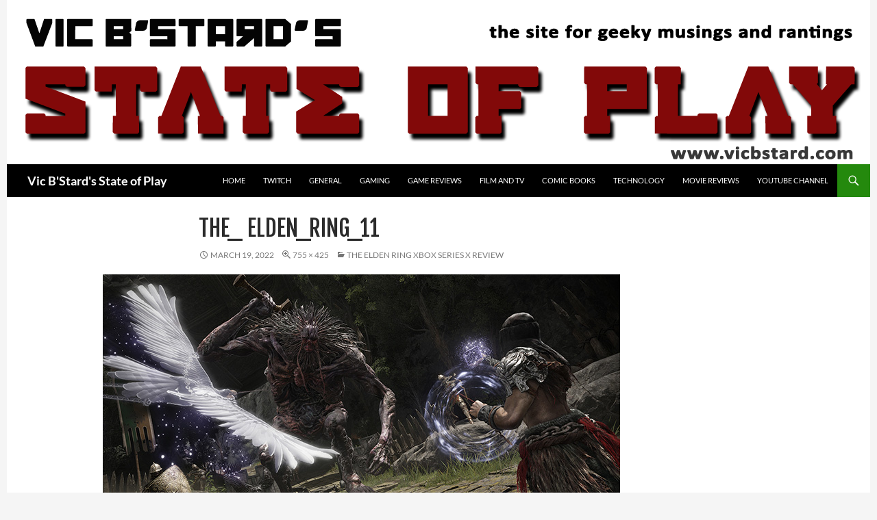

--- FILE ---
content_type: text/html; charset=UTF-8
request_url: https://vicbstard.com/the-elden-ring-xbox-series-x-review/the_-elden_ring_11/
body_size: 8768
content:
<!DOCTYPE html><html
dir=ltr lang=en-AU prefix="og: https://ogp.me/ns#"><head><meta
charset="UTF-8"><meta
name="viewport" content="width=device-width, initial-scale=1.0"><title>The_ Elden_Ring_11 | Vic B'Stard's State of Play</title><link
rel=profile href=https://gmpg.org/xfn/11><link
rel=pingback href=https://vicbstard.com/xmlrpc.php><link
rel=dns-prefetch href=//cdn.hu-manity.co>
 <script>var huOptions = {"appID":"vicbstardcom-466f9b5","currentLanguage":"en","blocking":false,"globalCookie":false,"isAdmin":false,"privacyConsent":true,"forms":[]};</script> <script src=https://cdn.hu-manity.co/hu-banner.min.js></script> <meta
name="robots" content="max-image-preview:large"><meta
name="author" content="Vic B&#039;Stard"><link
rel=canonical href=https://vicbstard.com/the-elden-ring-xbox-series-x-review/the_-elden_ring_11/ ><meta
name="generator" content="All in One SEO (AIOSEO) 4.9.1.1"><meta
property="og:locale" content="en_US"><meta
property="og:site_name" content="Vic B&#039;Stard&#039;s State of Play | The site for geeky musings and rantings"><meta
property="og:type" content="article"><meta
property="og:title" content="The_ Elden_Ring_11 | Vic B&#039;Stard&#039;s State of Play"><meta
property="og:url" content="https://vicbstard.com/the-elden-ring-xbox-series-x-review/the_-elden_ring_11/"><meta
property="article:published_time" content="2022-03-18T13:25:20+00:00"><meta
property="article:modified_time" content="2022-03-18T13:27:25+00:00"><meta
name="twitter:card" content="summary"><meta
name="twitter:title" content="The_ Elden_Ring_11 | Vic B&#039;Stard&#039;s State of Play"> <script type=application/ld+json class=aioseo-schema>{"@context":"https:\/\/schema.org","@graph":[{"@type":"BreadcrumbList","@id":"https:\/\/vicbstard.com\/the-elden-ring-xbox-series-x-review\/the_-elden_ring_11\/#breadcrumblist","itemListElement":[{"@type":"ListItem","@id":"https:\/\/vicbstard.com#listItem","position":1,"name":"Home","item":"https:\/\/vicbstard.com","nextItem":{"@type":"ListItem","@id":"https:\/\/vicbstard.com\/the-elden-ring-xbox-series-x-review\/the_-elden_ring_11\/#listItem","name":"The_ Elden_Ring_11"}},{"@type":"ListItem","@id":"https:\/\/vicbstard.com\/the-elden-ring-xbox-series-x-review\/the_-elden_ring_11\/#listItem","position":2,"name":"The_ Elden_Ring_11","previousItem":{"@type":"ListItem","@id":"https:\/\/vicbstard.com#listItem","name":"Home"}}]},{"@type":"ItemPage","@id":"https:\/\/vicbstard.com\/the-elden-ring-xbox-series-x-review\/the_-elden_ring_11\/#itempage","url":"https:\/\/vicbstard.com\/the-elden-ring-xbox-series-x-review\/the_-elden_ring_11\/","name":"The_ Elden_Ring_11 | Vic B'Stard's State of Play","inLanguage":"en-AU","isPartOf":{"@id":"https:\/\/vicbstard.com\/#website"},"breadcrumb":{"@id":"https:\/\/vicbstard.com\/the-elden-ring-xbox-series-x-review\/the_-elden_ring_11\/#breadcrumblist"},"author":{"@id":"https:\/\/vicbstard.com\/author\/admin\/#author"},"creator":{"@id":"https:\/\/vicbstard.com\/author\/admin\/#author"},"datePublished":"2022-03-19T00:25:20+11:00","dateModified":"2022-03-19T00:27:25+11:00"},{"@type":"Person","@id":"https:\/\/vicbstard.com\/#person","name":"Vic B'Stard","image":{"@type":"ImageObject","@id":"https:\/\/vicbstard.com\/the-elden-ring-xbox-series-x-review\/the_-elden_ring_11\/#personImage","url":"https:\/\/secure.gravatar.com\/avatar\/733848a6911b4b00e50ba63429e1eda45ff6255e27a3a11d8ccf2180bba64af1?s=96&d=retro&r=g","width":96,"height":96,"caption":"Vic B'Stard"}},{"@type":"Person","@id":"https:\/\/vicbstard.com\/author\/admin\/#author","url":"https:\/\/vicbstard.com\/author\/admin\/","name":"Vic B'Stard","image":{"@type":"ImageObject","@id":"https:\/\/vicbstard.com\/the-elden-ring-xbox-series-x-review\/the_-elden_ring_11\/#authorImage","url":"https:\/\/secure.gravatar.com\/avatar\/733848a6911b4b00e50ba63429e1eda45ff6255e27a3a11d8ccf2180bba64af1?s=96&d=retro&r=g","width":96,"height":96,"caption":"Vic B'Stard"}},{"@type":"WebSite","@id":"https:\/\/vicbstard.com\/#website","url":"https:\/\/vicbstard.com\/","name":"Vic B'Stard's State of Play","description":"The site for geeky musings and rantings","inLanguage":"en-AU","publisher":{"@id":"https:\/\/vicbstard.com\/#person"}}]}</script> <link
rel=dns-prefetch href=//stats.wp.com><link
rel=alternate type=application/rss+xml title="Vic B&#039;Stard&#039;s State of Play &raquo; Feed" href=https://vicbstard.com/feed/ ><link
rel=alternate type=application/rss+xml title="Vic B&#039;Stard&#039;s State of Play &raquo; Comments Feed" href=https://vicbstard.com/comments/feed/ ><link
rel=alternate type=application/rss+xml title="Vic B&#039;Stard&#039;s State of Play &raquo; The_ Elden_Ring_11 Comments Feed" href=https://vicbstard.com/the-elden-ring-xbox-series-x-review/the_-elden_ring_11/feed/ ><link
rel=alternate title="oEmbed (JSON)" type=application/json+oembed href="https://vicbstard.com/wp-json/oembed/1.0/embed?url=https%3A%2F%2Fvicbstard.com%2Fthe-elden-ring-xbox-series-x-review%2Fthe_-elden_ring_11%2F"><link
rel=alternate title="oEmbed (XML)" type=text/xml+oembed href="https://vicbstard.com/wp-json/oembed/1.0/embed?url=https%3A%2F%2Fvicbstard.com%2Fthe-elden-ring-xbox-series-x-review%2Fthe_-elden_ring_11%2F&#038;format=xml"><style id=wp-img-auto-sizes-contain-inline-css>img:is([sizes=auto i],[sizes^="auto," i]){contain-intrinsic-size:3000px 1500px}
/*# sourceURL=wp-img-auto-sizes-contain-inline-css */</style><link
rel=stylesheet href=https://vicbstard.com/wp-content/cache/minify/bb773.css media=all><style id=wp-emoji-styles-inline-css>img.wp-smiley, img.emoji {
		display: inline !important;
		border: none !important;
		box-shadow: none !important;
		height: 1em !important;
		width: 1em !important;
		margin: 0 0.07em !important;
		vertical-align: -0.1em !important;
		background: none !important;
		padding: 0 !important;
	}
/*# sourceURL=wp-emoji-styles-inline-css */</style><style id=wp-block-library-inline-css>/*<![CDATA[*/:root{--wp-block-synced-color:#7a00df;--wp-block-synced-color--rgb:122,0,223;--wp-bound-block-color:var(--wp-block-synced-color);--wp-editor-canvas-background:#ddd;--wp-admin-theme-color:#007cba;--wp-admin-theme-color--rgb:0,124,186;--wp-admin-theme-color-darker-10:#006ba1;--wp-admin-theme-color-darker-10--rgb:0,107,160.5;--wp-admin-theme-color-darker-20:#005a87;--wp-admin-theme-color-darker-20--rgb:0,90,135;--wp-admin-border-width-focus:2px}@media (min-resolution:192dpi){:root{--wp-admin-border-width-focus:1.5px}}.wp-element-button{cursor:pointer}:root .has-very-light-gray-background-color{background-color:#eee}:root .has-very-dark-gray-background-color{background-color:#313131}:root .has-very-light-gray-color{color:#eee}:root .has-very-dark-gray-color{color:#313131}:root .has-vivid-green-cyan-to-vivid-cyan-blue-gradient-background{background:linear-gradient(135deg,#00d084,#0693e3)}:root .has-purple-crush-gradient-background{background:linear-gradient(135deg,#34e2e4,#4721fb 50%,#ab1dfe)}:root .has-hazy-dawn-gradient-background{background:linear-gradient(135deg,#faaca8,#dad0ec)}:root .has-subdued-olive-gradient-background{background:linear-gradient(135deg,#fafae1,#67a671)}:root .has-atomic-cream-gradient-background{background:linear-gradient(135deg,#fdd79a,#004a59)}:root .has-nightshade-gradient-background{background:linear-gradient(135deg,#330968,#31cdcf)}:root .has-midnight-gradient-background{background:linear-gradient(135deg,#020381,#2874fc)}:root{--wp--preset--font-size--normal:16px;--wp--preset--font-size--huge:42px}.has-regular-font-size{font-size:1em}.has-larger-font-size{font-size:2.625em}.has-normal-font-size{font-size:var(--wp--preset--font-size--normal)}.has-huge-font-size{font-size:var(--wp--preset--font-size--huge)}.has-text-align-center{text-align:center}.has-text-align-left{text-align:left}.has-text-align-right{text-align:right}.has-fit-text{white-space:nowrap!important}#end-resizable-editor-section{display:none}.aligncenter{clear:both}.items-justified-left{justify-content:flex-start}.items-justified-center{justify-content:center}.items-justified-right{justify-content:flex-end}.items-justified-space-between{justify-content:space-between}.screen-reader-text{border:0;clip-path:inset(50%);height:1px;margin:-1px;overflow:hidden;padding:0;position:absolute;width:1px;word-wrap:normal!important}.screen-reader-text:focus{background-color:#ddd;clip-path:none;color:#444;display:block;font-size:1em;height:auto;left:5px;line-height:normal;padding:15px 23px 14px;text-decoration:none;top:5px;width:auto;z-index:100000}html :where(.has-border-color){border-style:solid}html :where([style*=border-top-color]){border-top-style:solid}html :where([style*=border-right-color]){border-right-style:solid}html :where([style*=border-bottom-color]){border-bottom-style:solid}html :where([style*=border-left-color]){border-left-style:solid}html :where([style*=border-width]){border-style:solid}html :where([style*=border-top-width]){border-top-style:solid}html :where([style*=border-right-width]){border-right-style:solid}html :where([style*=border-bottom-width]){border-bottom-style:solid}html :where([style*=border-left-width]){border-left-style:solid}html :where(img[class*=wp-image-]){height:auto;max-width:100%}:where(figure){margin:0 0 1em}html :where(.is-position-sticky){--wp-admin--admin-bar--position-offset:var(--wp-admin--admin-bar--height,0px)}@media screen and (max-width:600px){html :where(.is-position-sticky){--wp-admin--admin-bar--position-offset:0px}}

/*# sourceURL=wp-block-library-inline-css *//*]]>*/</style><style id=global-styles-inline-css>/*<![CDATA[*/:root{--wp--preset--aspect-ratio--square: 1;--wp--preset--aspect-ratio--4-3: 4/3;--wp--preset--aspect-ratio--3-4: 3/4;--wp--preset--aspect-ratio--3-2: 3/2;--wp--preset--aspect-ratio--2-3: 2/3;--wp--preset--aspect-ratio--16-9: 16/9;--wp--preset--aspect-ratio--9-16: 9/16;--wp--preset--color--black: #000;--wp--preset--color--cyan-bluish-gray: #abb8c3;--wp--preset--color--white: #fff;--wp--preset--color--pale-pink: #f78da7;--wp--preset--color--vivid-red: #cf2e2e;--wp--preset--color--luminous-vivid-orange: #ff6900;--wp--preset--color--luminous-vivid-amber: #fcb900;--wp--preset--color--light-green-cyan: #7bdcb5;--wp--preset--color--vivid-green-cyan: #00d084;--wp--preset--color--pale-cyan-blue: #8ed1fc;--wp--preset--color--vivid-cyan-blue: #0693e3;--wp--preset--color--vivid-purple: #9b51e0;--wp--preset--color--green: #24890d;--wp--preset--color--dark-gray: #2b2b2b;--wp--preset--color--medium-gray: #767676;--wp--preset--color--light-gray: #f5f5f5;--wp--preset--gradient--vivid-cyan-blue-to-vivid-purple: linear-gradient(135deg,rgb(6,147,227) 0%,rgb(155,81,224) 100%);--wp--preset--gradient--light-green-cyan-to-vivid-green-cyan: linear-gradient(135deg,rgb(122,220,180) 0%,rgb(0,208,130) 100%);--wp--preset--gradient--luminous-vivid-amber-to-luminous-vivid-orange: linear-gradient(135deg,rgb(252,185,0) 0%,rgb(255,105,0) 100%);--wp--preset--gradient--luminous-vivid-orange-to-vivid-red: linear-gradient(135deg,rgb(255,105,0) 0%,rgb(207,46,46) 100%);--wp--preset--gradient--very-light-gray-to-cyan-bluish-gray: linear-gradient(135deg,rgb(238,238,238) 0%,rgb(169,184,195) 100%);--wp--preset--gradient--cool-to-warm-spectrum: linear-gradient(135deg,rgb(74,234,220) 0%,rgb(151,120,209) 20%,rgb(207,42,186) 40%,rgb(238,44,130) 60%,rgb(251,105,98) 80%,rgb(254,248,76) 100%);--wp--preset--gradient--blush-light-purple: linear-gradient(135deg,rgb(255,206,236) 0%,rgb(152,150,240) 100%);--wp--preset--gradient--blush-bordeaux: linear-gradient(135deg,rgb(254,205,165) 0%,rgb(254,45,45) 50%,rgb(107,0,62) 100%);--wp--preset--gradient--luminous-dusk: linear-gradient(135deg,rgb(255,203,112) 0%,rgb(199,81,192) 50%,rgb(65,88,208) 100%);--wp--preset--gradient--pale-ocean: linear-gradient(135deg,rgb(255,245,203) 0%,rgb(182,227,212) 50%,rgb(51,167,181) 100%);--wp--preset--gradient--electric-grass: linear-gradient(135deg,rgb(202,248,128) 0%,rgb(113,206,126) 100%);--wp--preset--gradient--midnight: linear-gradient(135deg,rgb(2,3,129) 0%,rgb(40,116,252) 100%);--wp--preset--font-size--small: 13px;--wp--preset--font-size--medium: 20px;--wp--preset--font-size--large: 36px;--wp--preset--font-size--x-large: 42px;--wp--preset--spacing--20: 0.44rem;--wp--preset--spacing--30: 0.67rem;--wp--preset--spacing--40: 1rem;--wp--preset--spacing--50: 1.5rem;--wp--preset--spacing--60: 2.25rem;--wp--preset--spacing--70: 3.38rem;--wp--preset--spacing--80: 5.06rem;--wp--preset--shadow--natural: 6px 6px 9px rgba(0, 0, 0, 0.2);--wp--preset--shadow--deep: 12px 12px 50px rgba(0, 0, 0, 0.4);--wp--preset--shadow--sharp: 6px 6px 0px rgba(0, 0, 0, 0.2);--wp--preset--shadow--outlined: 6px 6px 0px -3px rgb(255, 255, 255), 6px 6px rgb(0, 0, 0);--wp--preset--shadow--crisp: 6px 6px 0px rgb(0, 0, 0);}:where(.is-layout-flex){gap: 0.5em;}:where(.is-layout-grid){gap: 0.5em;}body .is-layout-flex{display: flex;}.is-layout-flex{flex-wrap: wrap;align-items: center;}.is-layout-flex > :is(*, div){margin: 0;}body .is-layout-grid{display: grid;}.is-layout-grid > :is(*, div){margin: 0;}:where(.wp-block-columns.is-layout-flex){gap: 2em;}:where(.wp-block-columns.is-layout-grid){gap: 2em;}:where(.wp-block-post-template.is-layout-flex){gap: 1.25em;}:where(.wp-block-post-template.is-layout-grid){gap: 1.25em;}.has-black-color{color: var(--wp--preset--color--black) !important;}.has-cyan-bluish-gray-color{color: var(--wp--preset--color--cyan-bluish-gray) !important;}.has-white-color{color: var(--wp--preset--color--white) !important;}.has-pale-pink-color{color: var(--wp--preset--color--pale-pink) !important;}.has-vivid-red-color{color: var(--wp--preset--color--vivid-red) !important;}.has-luminous-vivid-orange-color{color: var(--wp--preset--color--luminous-vivid-orange) !important;}.has-luminous-vivid-amber-color{color: var(--wp--preset--color--luminous-vivid-amber) !important;}.has-light-green-cyan-color{color: var(--wp--preset--color--light-green-cyan) !important;}.has-vivid-green-cyan-color{color: var(--wp--preset--color--vivid-green-cyan) !important;}.has-pale-cyan-blue-color{color: var(--wp--preset--color--pale-cyan-blue) !important;}.has-vivid-cyan-blue-color{color: var(--wp--preset--color--vivid-cyan-blue) !important;}.has-vivid-purple-color{color: var(--wp--preset--color--vivid-purple) !important;}.has-black-background-color{background-color: var(--wp--preset--color--black) !important;}.has-cyan-bluish-gray-background-color{background-color: var(--wp--preset--color--cyan-bluish-gray) !important;}.has-white-background-color{background-color: var(--wp--preset--color--white) !important;}.has-pale-pink-background-color{background-color: var(--wp--preset--color--pale-pink) !important;}.has-vivid-red-background-color{background-color: var(--wp--preset--color--vivid-red) !important;}.has-luminous-vivid-orange-background-color{background-color: var(--wp--preset--color--luminous-vivid-orange) !important;}.has-luminous-vivid-amber-background-color{background-color: var(--wp--preset--color--luminous-vivid-amber) !important;}.has-light-green-cyan-background-color{background-color: var(--wp--preset--color--light-green-cyan) !important;}.has-vivid-green-cyan-background-color{background-color: var(--wp--preset--color--vivid-green-cyan) !important;}.has-pale-cyan-blue-background-color{background-color: var(--wp--preset--color--pale-cyan-blue) !important;}.has-vivid-cyan-blue-background-color{background-color: var(--wp--preset--color--vivid-cyan-blue) !important;}.has-vivid-purple-background-color{background-color: var(--wp--preset--color--vivid-purple) !important;}.has-black-border-color{border-color: var(--wp--preset--color--black) !important;}.has-cyan-bluish-gray-border-color{border-color: var(--wp--preset--color--cyan-bluish-gray) !important;}.has-white-border-color{border-color: var(--wp--preset--color--white) !important;}.has-pale-pink-border-color{border-color: var(--wp--preset--color--pale-pink) !important;}.has-vivid-red-border-color{border-color: var(--wp--preset--color--vivid-red) !important;}.has-luminous-vivid-orange-border-color{border-color: var(--wp--preset--color--luminous-vivid-orange) !important;}.has-luminous-vivid-amber-border-color{border-color: var(--wp--preset--color--luminous-vivid-amber) !important;}.has-light-green-cyan-border-color{border-color: var(--wp--preset--color--light-green-cyan) !important;}.has-vivid-green-cyan-border-color{border-color: var(--wp--preset--color--vivid-green-cyan) !important;}.has-pale-cyan-blue-border-color{border-color: var(--wp--preset--color--pale-cyan-blue) !important;}.has-vivid-cyan-blue-border-color{border-color: var(--wp--preset--color--vivid-cyan-blue) !important;}.has-vivid-purple-border-color{border-color: var(--wp--preset--color--vivid-purple) !important;}.has-vivid-cyan-blue-to-vivid-purple-gradient-background{background: var(--wp--preset--gradient--vivid-cyan-blue-to-vivid-purple) !important;}.has-light-green-cyan-to-vivid-green-cyan-gradient-background{background: var(--wp--preset--gradient--light-green-cyan-to-vivid-green-cyan) !important;}.has-luminous-vivid-amber-to-luminous-vivid-orange-gradient-background{background: var(--wp--preset--gradient--luminous-vivid-amber-to-luminous-vivid-orange) !important;}.has-luminous-vivid-orange-to-vivid-red-gradient-background{background: var(--wp--preset--gradient--luminous-vivid-orange-to-vivid-red) !important;}.has-very-light-gray-to-cyan-bluish-gray-gradient-background{background: var(--wp--preset--gradient--very-light-gray-to-cyan-bluish-gray) !important;}.has-cool-to-warm-spectrum-gradient-background{background: var(--wp--preset--gradient--cool-to-warm-spectrum) !important;}.has-blush-light-purple-gradient-background{background: var(--wp--preset--gradient--blush-light-purple) !important;}.has-blush-bordeaux-gradient-background{background: var(--wp--preset--gradient--blush-bordeaux) !important;}.has-luminous-dusk-gradient-background{background: var(--wp--preset--gradient--luminous-dusk) !important;}.has-pale-ocean-gradient-background{background: var(--wp--preset--gradient--pale-ocean) !important;}.has-electric-grass-gradient-background{background: var(--wp--preset--gradient--electric-grass) !important;}.has-midnight-gradient-background{background: var(--wp--preset--gradient--midnight) !important;}.has-small-font-size{font-size: var(--wp--preset--font-size--small) !important;}.has-medium-font-size{font-size: var(--wp--preset--font-size--medium) !important;}.has-large-font-size{font-size: var(--wp--preset--font-size--large) !important;}.has-x-large-font-size{font-size: var(--wp--preset--font-size--x-large) !important;}
/*# sourceURL=global-styles-inline-css *//*]]>*/</style><style id=classic-theme-styles-inline-css>/*! This file is auto-generated */
.wp-block-button__link{color:#fff;background-color:#32373c;border-radius:9999px;box-shadow:none;text-decoration:none;padding:calc(.667em + 2px) calc(1.333em + 2px);font-size:1.125em}.wp-block-file__button{background:#32373c;color:#fff;text-decoration:none}
/*# sourceURL=/wp-includes/css/classic-themes.min.css */</style><link
rel=stylesheet href=https://vicbstard.com/wp-content/cache/minify/e0ebf.css media=all> <script id=sgr-js-extra>var sgr = {"sgr_site_key":"6LfdW8YUAAAAACs4xqycoBIQhq7eakPPaIUiIqxg"};
//# sourceURL=sgr-js-extra</script> <script src=https://vicbstard.com/wp-content/cache/minify/c73a0.js></script> <script src=https://vicbstard.com/wp-content/cache/minify/1976e.js defer></script> <link
rel=https://api.w.org/ href=https://vicbstard.com/wp-json/ ><link
rel=alternate title=JSON type=application/json href=https://vicbstard.com/wp-json/wp/v2/media/14252><link
rel=EditURI type=application/rsd+xml title=RSD href=https://vicbstard.com/xmlrpc.php?rsd><link
rel=shortlink href='https://vicbstard.com/?p=14252'><style>@media screen and (min-width: 783px){.primary-navigation{float: right;margin-left: 20px;}a { transition: all .5s ease; }}</style><style>.site {margin: 0 auto;max-width: 1260px;width: 100%;}.site-header{max-width: 1260px;}
		@media screen and (min-width: 1110px) {.archive-header,.comments-area,.image-navigation,.page-header,.page-content,.post-navigation,.site-content .entry-header,
	    .site-content .entry-content,.site-content .entry-summary,.site-content footer.entry-meta{padding-left: 55px;}}</style><style>.site-content .entry-header,.site-content .entry-content,.site-content .entry-summary,.site-content .entry-meta,.page-content 
		{max-width: 700px;}.comments-area{max-width: 700px;}.post-navigation, .image-navigation{max-width: 700px;}</style><style>.content-area{padding-top: 28px;}.content-sidebar{padding-top: 28px;}
		@media screen and (min-width: 846px) {.content-area,.content-sidebar{padding-top: 28px;}}</style><style>.content-sidebar .widget .widget-title{border-top: 0;}</style><style>.site:before,#secondary{width:0;display:none;}.ie8 .site:before,.ie8 #secondary{width:0px;display:none;}
	    .featured-content{padding-left:0;}.site-content,.site-main .widecolumn{margin-left:0;}.ie8 .site-content,.ie8 .site-main .widecolumn{margin-left:0;}
		@media screen and (min-width: 1008px) {.search-box-wrapper{padding-left:0;}}
		@media screen and (min-width: 1080px) {.search-box-wrapper,.featured-content{padding-left:0;}}
		@media screen and (min-width: 1080px) {.grid-content{padding-left:0;}}</style><style>.hentry{max-width: 1260px;}
	    img.size-full,img.size-large,.wp-post-image,.post-thumbnail img,.site-content .post-thumbnail img{max-height: 700px;}</style><style>.site-content .post-thumbnail{background:none;}.site-content a.post-thumbnail:hover{background-color:transparent;}
		.site-content .post-thumbnail img{width:100%;}</style><style>.slider .featured-content .hentry{max-height: 500px;}.slider .featured-content{max-width: 1600px;
		margin: 25px auto;}.slider .featured-content .post-thumbnail img{max-width: 1600px;width: 100%;}
		.slider .featured-content .post-thumbnail{background:none;}.slider .featured-content a.post-thumbnail:hover{background-color:transparent;}</style> <script data-ad-client=ca-pub-5728159635973772 async src=https://pagead2.googlesyndication.com/pagead/js/adsbygoogle.js></script>  <script async src="https://www.googletagmanager.com/gtag/js?id=UA-165952808-1"></script> <script>window.dataLayer = window.dataLayer || [];
  function gtag(){dataLayer.push(arguments);}
  gtag('js', new Date());

  gtag('config', 'UA-165952808-1');</script> <style>img#wpstats{display:none}</style><style id=styles-plugin-css>@import "//fonts.googleapis.com/css?family=Fjalla\2bOne\3aregular";.styles .entry-title,.styles #page .entry-title a{font-family:Fjalla One}</style></head><body
class="attachment wp-singular attachment-template-default single single-attachment postid-14252 attachmentid-14252 attachment-jpeg wp-embed-responsive wp-theme-twentyfourteen cookies-not-set styles group-blog header-image full-width footer-widgets singular">
<a
class="screen-reader-text skip-link" href=#content>
Skip to content</a><div
id=page class="hfeed site"><div
id=site-header>
<a
href=https://vicbstard.com/ rel=home >
<img
src=https://vicbstard.com/wp-content/uploads/2014/05/logo2.png width=1260 height=240 alt="Vic B&#039;Stard&#039;s State of Play" srcset="https://vicbstard.com/wp-content/uploads/2014/05/logo2.png 1260w, https://vicbstard.com/wp-content/uploads/2014/05/logo2-300x57.png 300w, https://vicbstard.com/wp-content/uploads/2014/05/logo2-1024x195.png 1024w" sizes="(max-width: 1260px) 100vw, 1260px" decoding=async fetchpriority=high>		</a></div><header
id=masthead class=site-header><div
class=header-main><h1 class="site-title"><a
href=https://vicbstard.com/ rel=home >Vic B&#039;Stard&#039;s State of Play</a></h1><div
class=search-toggle>
<a
href=#search-container class=screen-reader-text aria-expanded=false aria-controls=search-container>
Search	</a></div><nav
id=primary-navigation class="site-navigation primary-navigation">
<button
class=menu-toggle>Primary Menu</button><div
class=menu-menue-container><ul
id=primary-menu class=nav-menu><li
id=menu-item-3336 class="menu-item menu-item-type-custom menu-item-object-custom menu-item-home menu-item-3336"><a
href=http://vicbstard.com/ >Home</a></li>
<li
id=menu-item-10349 class="menu-item menu-item-type-post_type menu-item-object-page menu-item-10349"><a
href=https://vicbstard.com/twitch-channel/ >Twitch</a></li>
<li
id=menu-item-3341 class="menu-item menu-item-type-taxonomy menu-item-object-category menu-item-3341"><a
href=https://vicbstard.com/category/general/ >General</a></li>
<li
id=menu-item-3340 class="menu-item menu-item-type-taxonomy menu-item-object-category menu-item-3340"><a
href=https://vicbstard.com/category/gaming/ >Gaming</a></li>
<li
id=menu-item-3342 class="menu-item menu-item-type-taxonomy menu-item-object-category menu-item-3342"><a
href=https://vicbstard.com/category/game-reviews/ >Game Reviews</a></li>
<li
id=menu-item-3343 class="menu-item menu-item-type-taxonomy menu-item-object-category menu-item-3343"><a
href=https://vicbstard.com/category/film-and-tv/ >Film and TV</a></li>
<li
id=menu-item-3344 class="menu-item menu-item-type-taxonomy menu-item-object-category menu-item-3344"><a
href=https://vicbstard.com/category/comic-books/ >Comic Books</a></li>
<li
id=menu-item-3345 class="menu-item menu-item-type-taxonomy menu-item-object-category menu-item-3345"><a
href=https://vicbstard.com/category/technology/ >Technology</a></li>
<li
id=menu-item-3346 class="menu-item menu-item-type-taxonomy menu-item-object-category menu-item-3346"><a
href=https://vicbstard.com/category/movie-reviews/ >Movie Reviews</a></li>
<li
id=menu-item-5023 class="menu-item menu-item-type-post_type menu-item-object-page menu-item-5023"><a
href=https://vicbstard.com/you-tube-channel/ >YouTube Channel</a></li></ul></div></nav></div><div
id=search-container class="search-box-wrapper hide"><div
class=search-box><form
role=search method=get class=search-form action=https://vicbstard.com/ >
<label>
<span
class=screen-reader-text>Search for:</span>
<input
type=search class=search-field placeholder="Search &hellip;" value name=s>
</label>
<input
type=submit class=search-submit value=Search></form></div></div></header><div
id=main class=site-main><section
id=primary class="content-area image-attachment"><div
id=content class=site-content role=main><article
id=post-14252 class="post-14252 attachment type-attachment status-inherit hentry"><header
class=entry-header><h1 class="entry-title">The_ Elden_Ring_11</h1><div
class=entry-meta><span
class=entry-date><time
class=entry-date datetime=2022-03-19T00:25:20+11:00>March 19, 2022</time></span><span
class=full-size-link><a
href=https://vicbstard.com/wp-content/uploads/2022/03/The_-Elden_Ring_11.jpg>755 &times; 425</a></span><span
class=parent-post-link><a
href=https://vicbstard.com/the-elden-ring-xbox-series-x-review/ rel=gallery>The Elden Ring Xbox Series X review</a></span></div></header><div
class=entry-content><div
class=entry-attachment><div
class=attachment>
<a
href=https://vicbstard.com/the-elden-ring-xbox-series-x-review/the_-elden_ring_12/ rel=attachment><img
width=755 height=425 src=https://vicbstard.com/wp-content/uploads/2022/03/The_-Elden_Ring_11.jpg class="attachment-810x810 size-810x810" alt="The Elden Ring Xbox Series X review-in-progress" decoding=async></a></div></div></div></article><nav
id=image-navigation class="navigation image-navigation"><div
class=nav-links>
<a
href=https://vicbstard.com/the-elden-ring-xbox-series-x-review/the_-elden_ring_10/ ><div
class=previous-image>Previous Image</div></a>		<a
href=https://vicbstard.com/the-elden-ring-xbox-series-x-review/the_-elden_ring_12/ ><div
class=next-image>Next Image</div></a></div></nav><div
id=comments class=comments-area><div
id=respond class=comment-respond><h3 id="reply-title" class="comment-reply-title">Leave a Reply <small><a
rel=nofollow id=cancel-comment-reply-link href=/the-elden-ring-xbox-series-x-review/the_-elden_ring_11/#respond style=display:none;>Cancel reply</a></small></h3><p
class=must-log-in>You must be <a
href="https://vicbstard.com/wp-login.php?redirect_to=https%3A%2F%2Fvicbstard.com%2Fthe-elden-ring-xbox-series-x-review%2Fthe_-elden_ring_11%2F">logged in</a> to post a comment.</p></div></div></div></section><div
id=secondary><h2 class="site-description">The site for geeky musings and rantings</h2></div></div><footer
id=colophon class=site-footer><div
id=supplementary><div
id=footer-sidebar class="footer-sidebar widget-area" role=complementary><aside
id=text-5 class="widget widget_text"><h1 class="widget-title">© Darren Price 2014-2020</h1><div
class=textwidget></div></aside><aside
id=text-6 class="widget widget_text"><div
class=textwidget></div></aside><aside
id=text-8 class="widget widget_text"><div
class=textwidget><a
href=" http://vicbstard.com/contact/"><b>Contact Vic B'Stard</b></a></div></aside><aside
id=text-9 class="widget widget_text"><div
class=textwidget> <a
href=" http://vicbstard.com/about/"><b>About Vic B'Stard</b></a></div></aside></div></div><div
class=site-info>
<a
href=https://wordpress.org/ class=imprint>
Proudly powered by WordPress	</a></div></footer></div> <script type=speculationrules>{"prefetch":[{"source":"document","where":{"and":[{"href_matches":"/*"},{"not":{"href_matches":["/wp-*.php","/wp-admin/*","/wp-content/uploads/*","/wp-content/*","/wp-content/plugins/*","/wp-content/themes/twentyfourteen/*","/*\\?(.+)"]}},{"not":{"selector_matches":"a[rel~=\"nofollow\"]"}},{"not":{"selector_matches":".no-prefetch, .no-prefetch a"}}]},"eagerness":"conservative"}]}</script> <script type=module src="https://vicbstard.com/wp-content/plugins/all-in-one-seo-pack/dist/Lite/assets/table-of-contents.95d0dfce.js?ver=4.9.1.1" id=aioseo/js/src/vue/standalone/blocks/table-of-contents/frontend.js-js></script> <script src=https://vicbstard.com/wp-content/cache/minify/69faf.js async></script> <script src=https://vicbstard.com/wp-content/cache/minify/57fad.js></script> <script id=jetpack-stats-js-before>_stq = window._stq || [];
_stq.push([ "view", {"v":"ext","blog":"24608092","post":"14252","tz":"11","srv":"vicbstard.com","j":"1:15.4"} ]);
_stq.push([ "clickTrackerInit", "24608092", "14252" ]);
//# sourceURL=jetpack-stats-js-before</script> <script src=https://stats.wp.com/e-202603.js id=jetpack-stats-js defer data-wp-strategy=defer></script> <script id=wp-emoji-settings type=application/json>
{"baseUrl":"https://s.w.org/images/core/emoji/17.0.2/72x72/","ext":".png","svgUrl":"https://s.w.org/images/core/emoji/17.0.2/svg/","svgExt":".svg","source":{"concatemoji":"https://vicbstard.com/wp-includes/js/wp-emoji-release.min.js?ver=01f7c93b2cf466f5b14d8de3d0ce9c0d"}}
</script> <script type=module>/*! This file is auto-generated */
const a=JSON.parse(document.getElementById("wp-emoji-settings").textContent),o=(window._wpemojiSettings=a,"wpEmojiSettingsSupports"),s=["flag","emoji"];function i(e){try{var t={supportTests:e,timestamp:(new Date).valueOf()};sessionStorage.setItem(o,JSON.stringify(t))}catch(e){}}function c(e,t,n){e.clearRect(0,0,e.canvas.width,e.canvas.height),e.fillText(t,0,0);t=new Uint32Array(e.getImageData(0,0,e.canvas.width,e.canvas.height).data);e.clearRect(0,0,e.canvas.width,e.canvas.height),e.fillText(n,0,0);const a=new Uint32Array(e.getImageData(0,0,e.canvas.width,e.canvas.height).data);return t.every((e,t)=>e===a[t])}function p(e,t){e.clearRect(0,0,e.canvas.width,e.canvas.height),e.fillText(t,0,0);var n=e.getImageData(16,16,1,1);for(let e=0;e<n.data.length;e++)if(0!==n.data[e])return!1;return!0}function u(e,t,n,a){switch(t){case"flag":return n(e,"\ud83c\udff3\ufe0f\u200d\u26a7\ufe0f","\ud83c\udff3\ufe0f\u200b\u26a7\ufe0f")?!1:!n(e,"\ud83c\udde8\ud83c\uddf6","\ud83c\udde8\u200b\ud83c\uddf6")&&!n(e,"\ud83c\udff4\udb40\udc67\udb40\udc62\udb40\udc65\udb40\udc6e\udb40\udc67\udb40\udc7f","\ud83c\udff4\u200b\udb40\udc67\u200b\udb40\udc62\u200b\udb40\udc65\u200b\udb40\udc6e\u200b\udb40\udc67\u200b\udb40\udc7f");case"emoji":return!a(e,"\ud83e\u1fac8")}return!1}function f(e,t,n,a){let r;const o=(r="undefined"!=typeof WorkerGlobalScope&&self instanceof WorkerGlobalScope?new OffscreenCanvas(300,150):document.createElement("canvas")).getContext("2d",{willReadFrequently:!0}),s=(o.textBaseline="top",o.font="600 32px Arial",{});return e.forEach(e=>{s[e]=t(o,e,n,a)}),s}function r(e){var t=document.createElement("script");t.src=e,t.defer=!0,document.head.appendChild(t)}a.supports={everything:!0,everythingExceptFlag:!0},new Promise(t=>{let n=function(){try{var e=JSON.parse(sessionStorage.getItem(o));if("object"==typeof e&&"number"==typeof e.timestamp&&(new Date).valueOf()<e.timestamp+604800&&"object"==typeof e.supportTests)return e.supportTests}catch(e){}return null}();if(!n){if("undefined"!=typeof Worker&&"undefined"!=typeof OffscreenCanvas&&"undefined"!=typeof URL&&URL.createObjectURL&&"undefined"!=typeof Blob)try{var e="postMessage("+f.toString()+"("+[JSON.stringify(s),u.toString(),c.toString(),p.toString()].join(",")+"));",a=new Blob([e],{type:"text/javascript"});const r=new Worker(URL.createObjectURL(a),{name:"wpTestEmojiSupports"});return void(r.onmessage=e=>{i(n=e.data),r.terminate(),t(n)})}catch(e){}i(n=f(s,u,c,p))}t(n)}).then(e=>{for(const n in e)a.supports[n]=e[n],a.supports.everything=a.supports.everything&&a.supports[n],"flag"!==n&&(a.supports.everythingExceptFlag=a.supports.everythingExceptFlag&&a.supports[n]);var t;a.supports.everythingExceptFlag=a.supports.everythingExceptFlag&&!a.supports.flag,a.supports.everything||((t=a.source||{}).concatemoji?r(t.concatemoji):t.wpemoji&&t.twemoji&&(r(t.twemoji),r(t.wpemoji)))});
//# sourceURL=https://vicbstard.com/wp-includes/js/wp-emoji-loader.min.js</script> </body></html>

--- FILE ---
content_type: text/html; charset=utf-8
request_url: https://www.google.com/recaptcha/api2/aframe
body_size: 266
content:
<!DOCTYPE HTML><html><head><meta http-equiv="content-type" content="text/html; charset=UTF-8"></head><body><script nonce="lscPycTAn2_BBF3vYZNQmw">/** Anti-fraud and anti-abuse applications only. See google.com/recaptcha */ try{var clients={'sodar':'https://pagead2.googlesyndication.com/pagead/sodar?'};window.addEventListener("message",function(a){try{if(a.source===window.parent){var b=JSON.parse(a.data);var c=clients[b['id']];if(c){var d=document.createElement('img');d.src=c+b['params']+'&rc='+(localStorage.getItem("rc::a")?sessionStorage.getItem("rc::b"):"");window.document.body.appendChild(d);sessionStorage.setItem("rc::e",parseInt(sessionStorage.getItem("rc::e")||0)+1);localStorage.setItem("rc::h",'1768722983596');}}}catch(b){}});window.parent.postMessage("_grecaptcha_ready", "*");}catch(b){}</script></body></html>